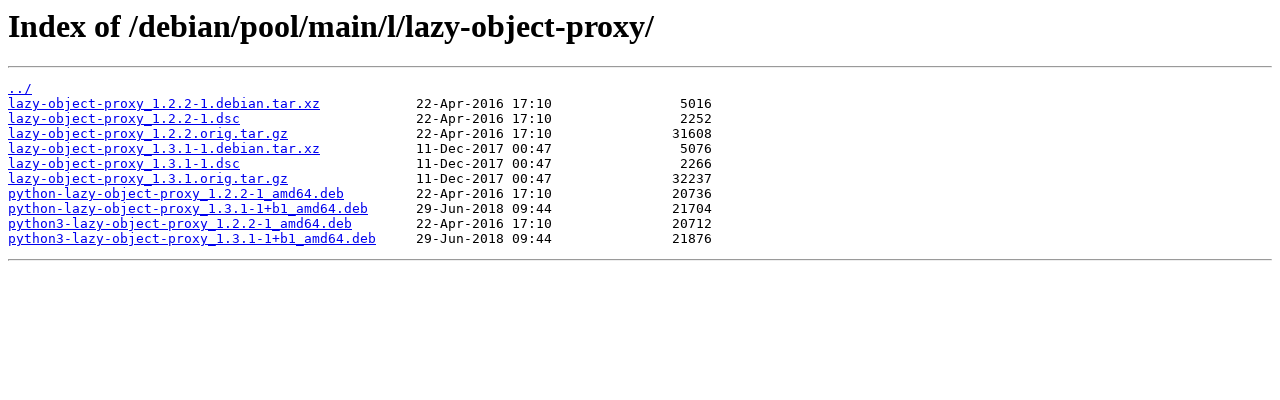

--- FILE ---
content_type: text/html
request_url: http://repo-huayra.conectarigualdad.gob.ar/debian/pool/main/l/lazy-object-proxy/
body_size: 436
content:
<html>
<head><title>Index of /debian/pool/main/l/lazy-object-proxy/</title></head>
<body bgcolor="white">
<h1>Index of /debian/pool/main/l/lazy-object-proxy/</h1><hr><pre><a href="../">../</a>
<a href="lazy-object-proxy_1.2.2-1.debian.tar.xz">lazy-object-proxy_1.2.2-1.debian.tar.xz</a>            22-Apr-2016 17:10                5016
<a href="lazy-object-proxy_1.2.2-1.dsc">lazy-object-proxy_1.2.2-1.dsc</a>                      22-Apr-2016 17:10                2252
<a href="lazy-object-proxy_1.2.2.orig.tar.gz">lazy-object-proxy_1.2.2.orig.tar.gz</a>                22-Apr-2016 17:10               31608
<a href="lazy-object-proxy_1.3.1-1.debian.tar.xz">lazy-object-proxy_1.3.1-1.debian.tar.xz</a>            11-Dec-2017 00:47                5076
<a href="lazy-object-proxy_1.3.1-1.dsc">lazy-object-proxy_1.3.1-1.dsc</a>                      11-Dec-2017 00:47                2266
<a href="lazy-object-proxy_1.3.1.orig.tar.gz">lazy-object-proxy_1.3.1.orig.tar.gz</a>                11-Dec-2017 00:47               32237
<a href="python-lazy-object-proxy_1.2.2-1_amd64.deb">python-lazy-object-proxy_1.2.2-1_amd64.deb</a>         22-Apr-2016 17:10               20736
<a href="python-lazy-object-proxy_1.3.1-1%2Bb1_amd64.deb">python-lazy-object-proxy_1.3.1-1+b1_amd64.deb</a>      29-Jun-2018 09:44               21704
<a href="python3-lazy-object-proxy_1.2.2-1_amd64.deb">python3-lazy-object-proxy_1.2.2-1_amd64.deb</a>        22-Apr-2016 17:10               20712
<a href="python3-lazy-object-proxy_1.3.1-1%2Bb1_amd64.deb">python3-lazy-object-proxy_1.3.1-1+b1_amd64.deb</a>     29-Jun-2018 09:44               21876
</pre><hr></body>
</html>
